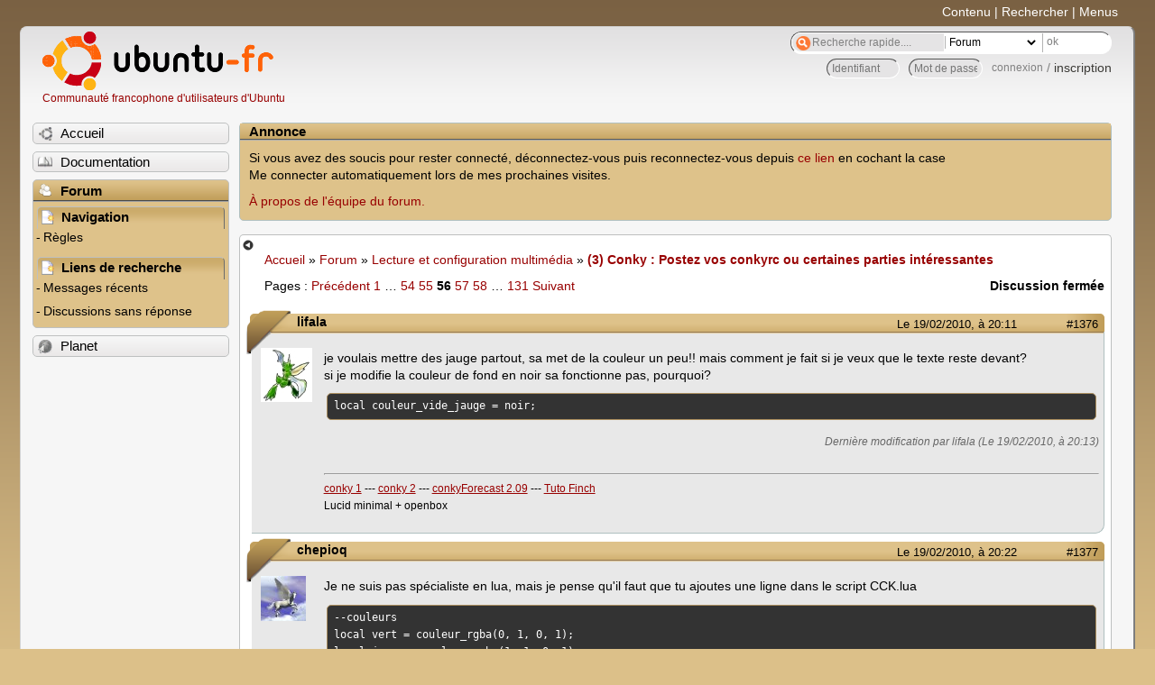

--- FILE ---
content_type: text/html; charset=utf-8
request_url: https://forum.ubuntu-fr.org/viewtopic.php?pid=3289805
body_size: 59377
content:

<!DOCTYPE html PUBLIC "-//W3C//DTD XHTML 1.0 Strict//EN" "http://www.w3.org/TR/xhtml1/DTD/xhtml1-strict.dtd">
<html xmlns="http://www.w3.org/1999/xhtml" xml:lang="fr" lang="fr" dir="ltr">
<head>
<meta http-equiv="Content-Type" content="text/html; charset=utf-8" />
<!---->
<title>(3) Conky : Postez vos conkyrc ou certaines parties intéressantes (Page 56) / Lecture et configuration multimédia / Forum Ubuntu-fr.org</title>
      
    <link rel="shortcut icon" href="//www-static.ubuntu-fr.org/theme2010/images/commun/ubuntu/icone.png"/>
          <link rel="stylesheet" media="screen" type="text/css" title="Design Ubuntu" href="//www-static.ubuntu-fr.org/theme2010/css/forum.css" />
    <link rel="stylesheet" media="screen" type="text/css" title="Design Ubuntu" href="//www-static.ubuntu-fr.org/theme2010/css/forum-ubuntu.css" />





<link rel="stylesheet" type="text/css" href="style/Ubuntu.css" />
    <script type="text/javascript" src="//www-static.ubuntu-fr.org/theme2010/js/common.js"></script> 
    <script type="text/javascript">
    var menu_hidden=0;
    </script>
    <script type="text/javascript" src="//www-static.ubuntu-fr.org/theme2010/js/menu.js"></script>
  
<!--[if lte IE 6]><script type="text/javascript" src="style/imports/minmax.js"></script><![endif]-->
<link rel="canonical" href="viewtopic.php?id=326972&amp;p=56" title="Page 56" />
<link rel="prev" href="viewtopic.php?id=326972&amp;p=55" title="Page 55" />
<link rel="next" href="viewtopic.php?id=326972&amp;p=57" title="Page 57" />
</head>

<body>
  <div id="accessibar">
    <a href="#main" tabindex="1">Contenu</a> | <a href="#qsearch__in" tabindex="2">Rechercher</a> | <a href="#navigation" tabindex="3">Menus</a>
  </div>
  <div id="punviewtopic">
    <div id="page">

      <div id="header">
        <div id="logo">
          <h1>Ubuntu-fr</h1>
          <a href="http://www.ubuntu-fr.org" title="Accueil">Communauté francophone d'utilisateurs d'Ubuntu</a>
        </div>

        <form action="search_ubuntufr.php" id="search">
          <fieldset>
            <input type="text" value="Recherche rapide...." id="qsearch__in" accesskey="f" name="q" title="[F]" size="34" />
            <select name="tsearch">
              <option value="wiki">Documentation</option>
              <option  value="forum" selected="selected">Forum</option>
              <option  value="planet" >Planet</option>
            </select>
            <input type="submit" value="ok" class="button" title="Chercher" />
          </fieldset>
        </form>

        <div id="brdwelcome" class="inbox">
			<form action="login.php?action=in" accept-charset="utf-8" id="login_top" method="post"><fieldset>
  <input type="hidden" name="form_sent" value="1" />
<input type="hidden" name="redirect_url" value="//forum.ubuntu-fr.org/viewtopic.php?pid=3289805" />
<input type="text" placeholder="Identifiant" required="required" title="Entrez votre identifiant" name="req_username" size="9" /><input type="password" placeholder="Mot de passe" required="required" title="Entrez votre mot de passe" name="req_password" size="9" /><input type="submit" value="connexion" id="connect" /> / <a href="register.php">inscription</a></fieldset></form>
			<div class="clearer"></div>
		</div>
 
        <div class="clearer"></div>
      </div>

      <div id="navigation">
        <ul>
          <li class="menu"><a id="menu-accueil" class="title" href="http://www.ubuntu-fr.org"><span>Accueil</span></a></li>
          <li class="menu"><a id="menu-doc" class="title" href="http://doc.ubuntu-fr.org" title="Documentation Ubuntu francophone"><span>Documentation</span></a></li>
          <li class="menu" id="active" >
            <a id="menu-forum" class="title" href="index.php" title="Index du forum"><span>Forum</span></a>
            <ul>
              <li class="cat">
                <h2>Navigation</h2>
                <div class="inbox">
			<ul>
				<li id="navrules"><a href="misc.php?action=rules" title="Charte du Forum Ubuntu-fr">Règles</a></li>
				<li id="navregister"><a href="register.php">Inscription</a></li>
				<li id="navlogin"><a href="login.php">Identification</a></li>
			</ul>
		</div>
              </li>
              
		<li class="cat"><h2>Liens de recherche</h2>
		<div id="brdmenu" class="inbox">
			<ul>
				<li><a href="search.php?action=show_24h" title="300 dernières discussions actives">Messages récents</a></li>
				<li><a href="search.php?action=show_unanswered" title="300 dernières discussions sans réponse">Discussions sans réponse</a></li>
			</ul>
		</div></li>
	
            </ul>
          </li>
          <li class="menu"><a id="menu-planet" class="title" href="http://planet.ubuntu-fr.org"><span>Planet</span></a></li>
        </ul>
        <div class="clearer"></div>
      </div>
    
      <div id="wrapper">
        <div id="announce" class="block">
	<div class="hd"><h2><span>Annonce</span></h2></div>
	<div class="box">
		<div id="announce-block" class="inbox">
			<div class="usercontent"><!--p><b>La documentation est malheureusement en panne au 1er janvier 2026.</b><br><b style="color:red;">Elle reste cependant accessible sur le miroir <a href="https://doc.xunga.org/">doc.xunga.org</a></b> (en lecture seule).</p-->
<p>Si vous avez des soucis pour rester connecté, déconnectez-vous puis reconnectez-vous depuis <a href='https://forum.ubuntu-fr.org/login.php'>ce lien</a> en cochant la case <br/>Me connecter automatiquement lors de mes prochaines visites.</p><p><a href='https://doc.ubuntu-fr.org/groupes/ubuntu-fr-forum'>À propos de l'équipe du forum.</a></p></div>
		</div>
	</div>
</div>
        <div id="main">
          <div id="hidemenu" title="Masquer le menu"></div><!--
	<div id="hidemenu"><a accesskey="z" title="Masquer le menu - AccessKey Z" href="javascript:switchMenuVisible()"><span>&nbsp;</span></a></div>-->
          <div class="linkst">
	<div class="inbox crumbsplus">
		<ul class="crumbs">
				<li><a href="http://www.ubuntu-fr.org" name="Accueil">Accueil</a></li>
				<li><span>»&#160;</span><a href="index.php">Forum</a></li>
				<li><span>»&#160;</span><a href="viewforum.php?id=17">Lecture et configuration multimédia</a></li>
				<li><span>»&#160;</span><strong><a href="viewtopic.php?id=326972">(3) Conky : Postez vos conkyrc ou certaines parties intéressantes</a></strong></li>
		</ul>
		<div class="pagepost">
			<p class="pagelink conl"><span class="pages-label">Pages&#160;: </span><a rel="prev" class="item1" href="viewtopic.php?id=326972&amp;p=55">Précédent</a> <a href="viewtopic.php?id=326972">1</a> <span class="spacer">…</span> <a href="viewtopic.php?id=326972&amp;p=54">54</a> <a href="viewtopic.php?id=326972&amp;p=55">55</a> <strong>56</strong> <a href="viewtopic.php?id=326972&amp;p=57">57</a> <a href="viewtopic.php?id=326972&amp;p=58">58</a> <span class="spacer">…</span> <a href="viewtopic.php?id=326972&amp;p=131">131</a> <a rel="next" href="viewtopic.php?id=326972&amp;p=57">Suivant</a></p>
			<p class="postlink conr">Discussion fermée</p>
		</div>
		<div class="clearer"></div>
	</div>
</div>

<div id="p3289262" class="blockpost rowodd blockpost1">
	<h2><span><span class="conr">#1376</span> <a href="viewtopic.php?pid=3289262#p3289262">Le 19/02/2010, à 20:11</a></span></h2>
	<div class="box">
		<div class="inbox">
			<div class="postbody">
				<div class="postleft">
					<dl>
						<dt><strong>lifala</strong></dt>
												<dd class="postavatar"><img src="http://forum.ubuntu-fr.org/img/avatars/51087.jpg?m=1317458741" width="57" height="60" alt="" /></dd>
					</dl>
				</div>
				<div class="postright">
					<h3>Re&#160;: (3) Conky : Postez vos conkyrc ou certaines parties intéressantes</h3>
					<div class="postmsg">
						<p>je voulais mettre des jauge partout, sa met de la couleur un peu!! mais comment je fait si je veux que le texte reste devant?<br />si je modifie la couleur de fond en noir sa fonctionne pas, pourquoi?</p><div class="codebox"><pre><code>local couleur_vide_jauge = noir;</code></pre></div>
						<p class="postedit"><em>Dernière modification par lifala (Le 19/02/2010, à 20:13)</em></p>
					</div>
					<div class="postsignature postmsg"><hr /><p><a href="http://forum.ubuntu-fr.org/viewtopic.php?pid=3289955#p3289955" rel="nofollow">conky 1</a> --- <a href="http://forum.ubuntu-fr.org/viewtopic.php?pid=3684935#p3684935" rel="nofollow">conky 2</a> --- <a href="http://forum.ubuntu-fr.org/viewtopic.php?pid=3294301#p3294301" rel="nofollow">conkyForecast 2.09</a> --- <a href="http://forum.ubuntu-fr.org/viewtopic.php?pid=3708375#p3708375" rel="nofollow">Tuto Finch</a><br />Lucid minimal + openbox</p></div>
				</div>
			</div>
		</div>
		<div class="inbox">
			<div class="postfoot clearb">
				<div class="postfootleft"><p><span>Hors ligne</span></p></div>
			</div>
		</div>
	</div>
</div>

<div id="p3289281" class="blockpost roweven">
	<h2><span><span class="conr">#1377</span> <a href="viewtopic.php?pid=3289281#p3289281">Le 19/02/2010, à 20:22</a></span></h2>
	<div class="box">
		<div class="inbox">
			<div class="postbody">
				<div class="postleft">
					<dl>
						<dt><strong>chepioq</strong></dt>
												<dd class="postavatar"><img src="http://forum.ubuntu-fr.org/img/avatars/90905.jpg?m=1310129733" width="50" height="50" alt="" /></dd>
					</dl>
				</div>
				<div class="postright">
					<h3>Re&#160;: (3) Conky : Postez vos conkyrc ou certaines parties intéressantes</h3>
					<div class="postmsg">
						<p>Je ne suis pas spécialiste en lua, mais je pense qu&#039;il faut que tu ajoutes une ligne dans le script CCK.lua</p><div class="codebox"><pre><code>--couleurs
local vert = couleur_rgba(0, 1, 0, 1);
local jaune = couleur_rgba(1, 1, 0, 1);
local rouge = couleur_rgba(1, 0, 0, 1);
local gris = couleur_rgba(0.5, 0.5, 0.5, 1);
local bleu = couleur_rgba(0, 0, 1, 1)
local rose = couleur_rgba(1, 0, 1, 1)
local blanc = couleur_rgba(1, 1, 1, 1)</code></pre></div><p>deviendrai</p><div class="codebox"><pre><code>--couleurs
local vert = couleur_rgba(0, 1, 0, 1);
local jaune = couleur_rgba(1, 1, 0, 1);
local rouge = couleur_rgba(1, 0, 0, 1);
local gris = couleur_rgba(0.5, 0.5, 0.5, 1);
local bleu = couleur_rgba(0, 0, 1, 1)
local rose = couleur_rgba(1, 0, 1, 1)
local blanc = couleur_rgba(1, 1, 1, 1)
local noir = couleur_rgba(0, 0, 0, 0)</code></pre></div>
					</div>
					<div class="postsignature postmsg"><hr /><p>Tout est dans tout et réciproquement....</p></div>
				</div>
			</div>
		</div>
		<div class="inbox">
			<div class="postfoot clearb">
				<div class="postfootleft"><p><span>Hors ligne</span></p></div>
			</div>
		</div>
	</div>
</div>

<div id="p3289287" class="blockpost rowodd">
	<h2><span><span class="conr">#1378</span> <a href="viewtopic.php?pid=3289287#p3289287">Le 19/02/2010, à 20:24</a></span></h2>
	<div class="box">
		<div class="inbox">
			<div class="postbody">
				<div class="postleft">
					<dl>
						<dt><strong>lifala</strong></dt>
												<dd class="postavatar"><img src="http://forum.ubuntu-fr.org/img/avatars/51087.jpg?m=1317458741" width="57" height="60" alt="" /></dd>
					</dl>
				</div>
				<div class="postright">
					<h3>Re&#160;: (3) Conky : Postez vos conkyrc ou certaines parties intéressantes</h3>
					<div class="postmsg">
						<p>bordel de m....</p><p>j&#039;ai pas été assez attentif j&#039;aurai du le voir... je ne connais pas du tout lua...je découvre!!!<br />j&#039;aimerai utiliser des disques pour mes ventilateurs c&#039;est possible?</p><div class="codebox"><pre><code>CCKdisque(cr, 220, 112, tonumber(conky_parse(&#039;${hwmon 0 fan 1}&#039;)))</code></pre></div><p>de cette manière je pense pas que sa soit suffisant, si? j&#039;ai priceder de la meme manière pour les % (bare)et la température (jauge)</p>
						<p class="postedit"><em>Dernière modification par lifala (Le 19/02/2010, à 20:49)</em></p>
					</div>
					<div class="postsignature postmsg"><hr /><p><a href="http://forum.ubuntu-fr.org/viewtopic.php?pid=3289955#p3289955" rel="nofollow">conky 1</a> --- <a href="http://forum.ubuntu-fr.org/viewtopic.php?pid=3684935#p3684935" rel="nofollow">conky 2</a> --- <a href="http://forum.ubuntu-fr.org/viewtopic.php?pid=3294301#p3294301" rel="nofollow">conkyForecast 2.09</a> --- <a href="http://forum.ubuntu-fr.org/viewtopic.php?pid=3708375#p3708375" rel="nofollow">Tuto Finch</a><br />Lucid minimal + openbox</p></div>
				</div>
			</div>
		</div>
		<div class="inbox">
			<div class="postfoot clearb">
				<div class="postfootleft"><p><span>Hors ligne</span></p></div>
			</div>
		</div>
	</div>
</div>

<div id="p3289374" class="blockpost roweven">
	<h2><span><span class="conr">#1379</span> <a href="viewtopic.php?pid=3289374#p3289374">Le 19/02/2010, à 21:16</a></span></h2>
	<div class="box">
		<div class="inbox">
			<div class="postbody">
				<div class="postleft">
					<dl>
						<dt><strong>Vermouth</strong></dt>
												<dd class="postavatar"><img src="http://forum.ubuntu-fr.org/img/avatars/47910.png?m=1310129729" width="60" height="60" alt="" /></dd>
					</dl>
				</div>
				<div class="postright">
					<h3>Re&#160;: (3) Conky : Postez vos conkyrc ou certaines parties intéressantes</h3>
					<div class="postmsg">
						<div class="quotebox"><blockquote><div><p>mais comment je fait si je veux que le texte reste devant?</p></div></blockquote></div><p>On peut appeler une fonction pour dessiner a deux moment, avant que conky affiche le conkyrc (dessiner derriere) et après (dessiner devant).<br />On utilise &quot;lua_draw_hook_pre&quot; pour dessiner avant et &quot;lua_draw_hook_post&quot; pour dessiner après. Les deux fonctionne de la même manière.</p><div class="quotebox"><blockquote><div><p>de cette manière je pense pas que sa soit suffisant, si? j&#039;ai priceder de la meme manière pour les % (bare)et la température (jauge)</p></div></blockquote></div><p>Tant que le paramètre est un nombre (d&#039;où le tonumber) entre 0 et 100 yaura aucun soucis !</p>
					</div>
					<div class="postsignature postmsg"><hr /><p><strong><a href="http://www.android.com/" rel="nofollow">Android !</a><br />\_/°&lt;</strong><br />&#160; &#160;<em>coin coin...</em></p></div>
				</div>
			</div>
		</div>
		<div class="inbox">
			<div class="postfoot clearb">
				<div class="postfootleft"><p><span>Hors ligne</span></p></div>
			</div>
		</div>
	</div>
</div>

<div id="p3289422" class="blockpost rowodd">
	<h2><span><span class="conr">#1380</span> <a href="viewtopic.php?pid=3289422#p3289422">Le 19/02/2010, à 21:38</a></span></h2>
	<div class="box">
		<div class="inbox">
			<div class="postbody">
				<div class="postleft">
					<dl>
						<dt><strong>lifala</strong></dt>
												<dd class="postavatar"><img src="http://forum.ubuntu-fr.org/img/avatars/51087.jpg?m=1317458741" width="57" height="60" alt="" /></dd>
					</dl>
				</div>
				<div class="postright">
					<h3>Re&#160;: (3) Conky : Postez vos conkyrc ou certaines parties intéressantes</h3>
					<div class="postmsg">
						<p>ok merci!! des explication sa fait du bien! mais la encore j&#039;ai un problème, les ventilateurs le nombre fait plus de 100!!<br />y&#039;a-t-il des option de transparence?</p><p>à coté de sa je tante de colorer mon conkyrc, mais je peux pas car quand je fait</p><div class="codebox"><pre><code>gedit ~/.local/share/gtksourceview-2.0/language-specs/conkyrc.lang</code></pre></div><p>mais je n&#039;ai pas dossiers gtksourceview-2.0, je le créer ou c pas normal qu&#039;il existe pas?</p>
						<p class="postedit"><em>Dernière modification par lifala (Le 19/02/2010, à 21:54)</em></p>
					</div>
					<div class="postsignature postmsg"><hr /><p><a href="http://forum.ubuntu-fr.org/viewtopic.php?pid=3289955#p3289955" rel="nofollow">conky 1</a> --- <a href="http://forum.ubuntu-fr.org/viewtopic.php?pid=3684935#p3684935" rel="nofollow">conky 2</a> --- <a href="http://forum.ubuntu-fr.org/viewtopic.php?pid=3294301#p3294301" rel="nofollow">conkyForecast 2.09</a> --- <a href="http://forum.ubuntu-fr.org/viewtopic.php?pid=3708375#p3708375" rel="nofollow">Tuto Finch</a><br />Lucid minimal + openbox</p></div>
				</div>
			</div>
		</div>
		<div class="inbox">
			<div class="postfoot clearb">
				<div class="postfootleft"><p><span>Hors ligne</span></p></div>
			</div>
		</div>
	</div>
</div>

<div id="p3289547" class="blockpost roweven">
	<h2><span><span class="conr">#1381</span> <a href="viewtopic.php?pid=3289547#p3289547">Le 19/02/2010, à 22:17</a></span></h2>
	<div class="box">
		<div class="inbox">
			<div class="postbody">
				<div class="postleft">
					<dl>
						<dt><strong>Vermouth</strong></dt>
												<dd class="postavatar"><img src="http://forum.ubuntu-fr.org/img/avatars/47910.png?m=1310129729" width="60" height="60" alt="" /></dd>
					</dl>
				</div>
				<div class="postright">
					<h3>Re&#160;: (3) Conky : Postez vos conkyrc ou certaines parties intéressantes</h3>
					<div class="postmsg">
						<div class="quotebox"><blockquote><div><p>y&#039;a-t-il des option de transparence?</p></div></blockquote></div><p>Tu parle de rendre transparent un disque ?<br />Les couleur on un canal alpha(niveau de transparence).</p><div class="quotebox"><blockquote><div><p>à coté de sa je tante de colorer mon conkyrc, mais je peux pas car quand je fait<br />Code:</p><p>gedit ~/.local/share/gtksourceview-2.0/language-specs/conkyrc.lang</p><p>mais je n&#039;ai pas dossiers gtksourceview-2.0, je le créer ou c pas normal qu&#039;il existe pas?</p></div></blockquote></div><p>Là je sais pas ce que tu tente <img src="http://forum.ubuntu-fr.org/img/smilies/lol.png" width="15" height="15" alt="lol" /> !</p><p>Quand j&#039;aurai un peut de temp, je ferai un truc plus évoluer genre création de tableau de paramètre. Ou on peut tout passer en paramètre à la fonction mais j&#039;optimise a mort XD !</p>
					</div>
					<div class="postsignature postmsg"><hr /><p><strong><a href="http://www.android.com/" rel="nofollow">Android !</a><br />\_/°&lt;</strong><br />&#160; &#160;<em>coin coin...</em></p></div>
				</div>
			</div>
		</div>
		<div class="inbox">
			<div class="postfoot clearb">
				<div class="postfootleft"><p><span>Hors ligne</span></p></div>
			</div>
		</div>
	</div>
</div>

<div id="p3289558" class="blockpost rowodd">
	<h2><span><span class="conr">#1382</span> <a href="viewtopic.php?pid=3289558#p3289558">Le 19/02/2010, à 22:21</a></span></h2>
	<div class="box">
		<div class="inbox">
			<div class="postbody">
				<div class="postleft">
					<dl>
						<dt><strong>lifala</strong></dt>
												<dd class="postavatar"><img src="http://forum.ubuntu-fr.org/img/avatars/51087.jpg?m=1317458741" width="57" height="60" alt="" /></dd>
					</dl>
				</div>
				<div class="postright">
					<h3>Re&#160;: (3) Conky : Postez vos conkyrc ou certaines parties intéressantes</h3>
					<div class="postmsg">
						<p>salut j&#039;ai été <a href="http://forum.ubuntu-fr.org/viewtopic.php?pid=3201811#p3201811" rel="nofollow">ici</a></p><p>donc j&#039;ai taper cette commande:</p><div class="codebox"><pre><code>gedit ~/.local/share/gtksourceview-2.0/language-specs/conkyrc.lang</code></pre></div><p>pour coller le scipt, mais je peut pas car le dossier gtksourceview-2.0 n&#039;existe pas, je me demandait si c&#039;était normal ou si il fallait que je le créer tout simplement!</p><p>pour les jauge coloré c&#039;est super moi j&#039;aime bien, j&#039;ai pas les compétences pour t&#039;aider mais je teste et c&#039;est pas mal!</p><div class="codebox"><pre><code>Tu parle de rendre transparent un disque ?
Les couleur on un canal alpha(niveau de transparence)</code></pre></div><p>en faite j&#039;aimerai un disque et au centre la vitesse du ventilo<br />je voudrai créer des bar pour le % ex CPU que j&#039;aurai dimensionner comme les graph et avec une supperposition et un effet de transparence... j&#039;aurai voulu voir le rendu... mais j&#039;ai pas le niveau pour savoir des chose comme sa...</p>
						<p class="postedit"><em>Dernière modification par lifala (Le 19/02/2010, à 22:23)</em></p>
					</div>
					<div class="postsignature postmsg"><hr /><p><a href="http://forum.ubuntu-fr.org/viewtopic.php?pid=3289955#p3289955" rel="nofollow">conky 1</a> --- <a href="http://forum.ubuntu-fr.org/viewtopic.php?pid=3684935#p3684935" rel="nofollow">conky 2</a> --- <a href="http://forum.ubuntu-fr.org/viewtopic.php?pid=3294301#p3294301" rel="nofollow">conkyForecast 2.09</a> --- <a href="http://forum.ubuntu-fr.org/viewtopic.php?pid=3708375#p3708375" rel="nofollow">Tuto Finch</a><br />Lucid minimal + openbox</p></div>
				</div>
			</div>
		</div>
		<div class="inbox">
			<div class="postfoot clearb">
				<div class="postfootleft"><p><span>Hors ligne</span></p></div>
			</div>
		</div>
	</div>
</div>

<div id="p3289577" class="blockpost roweven">
	<h2><span><span class="conr">#1383</span> <a href="viewtopic.php?pid=3289577#p3289577">Le 19/02/2010, à 22:32</a></span></h2>
	<div class="box">
		<div class="inbox">
			<div class="postbody">
				<div class="postleft">
					<dl>
						<dt><strong>Fenouille84</strong></dt>
												<dd class="postavatar"><img src="http://forum.ubuntu-fr.org/img/avatars/125461.jpg?m=1310129721" width="60" height="60" alt="" /></dd>
					</dl>
				</div>
				<div class="postright">
					<h3>Re&#160;: (3) Conky : Postez vos conkyrc ou certaines parties intéressantes</h3>
					<div class="postmsg">
						<div class="quotebox"><cite>lifala a écrit&#160;:</cite><blockquote><div><p>@Frenouille84: j&#039;ai réussit avec mon start_conky.sh, merci à toi!</p></div></blockquote></div><p>De rien <img src="http://forum.ubuntu-fr.org/img/smilies/wink.png" width="15" height="15" alt="wink" /></p>
					</div>
					<div class="postsignature postmsg"><hr /><p>Ma page Deviant Art : <a href="http://fenouille84.deviantart.com/" rel="nofollow">conky inside</a> ;-)<br />.<br /><strong>-- DropBox (online backup) : 2Go + 250 Mo pour vous et moi par <a href="https://www.dropbox.com/referrals/NTEwMTE0MjUxOQ" rel="nofollow">parrainage</a> --</strong></p></div>
				</div>
			</div>
		</div>
		<div class="inbox">
			<div class="postfoot clearb">
				<div class="postfootleft"><p><span>Hors ligne</span></p></div>
			</div>
		</div>
	</div>
</div>

<div id="p3289594" class="blockpost rowodd">
	<h2><span><span class="conr">#1384</span> <a href="viewtopic.php?pid=3289594#p3289594">Le 19/02/2010, à 22:37</a></span></h2>
	<div class="box">
		<div class="inbox">
			<div class="postbody">
				<div class="postleft">
					<dl>
						<dt><strong>Vermouth</strong></dt>
												<dd class="postavatar"><img src="http://forum.ubuntu-fr.org/img/avatars/47910.png?m=1310129729" width="60" height="60" alt="" /></dd>
					</dl>
				</div>
				<div class="postright">
					<h3>Re&#160;: (3) Conky : Postez vos conkyrc ou certaines parties intéressantes</h3>
					<div class="postmsg">
						<p>Pour gedit, le truc que tu veut faire c&#039;est juste pour la coloration syntaxique quand tu édite ton conkyrc ! donc faut ouvrir ton conkyrc !<br />Mais je tâte pas gedit donc je sais pas ajouter une grammaire (de quoi reconnaître et coloré un langage lors de l&#039;édition texte).</p><div class="quotebox"><blockquote><div><p>en faite j&#039;aimerai un disque et au centre la vitesse du ventilo<br />je voudrai créer des bar pour le % ex CPU que j&#039;aurai dimensionner comme les graph et avec une supperposition et un effet de transparence... j&#039;aurai voulu voir le rendu... mais j&#039;ai pas le niveau pour savoir des chose comme sa...</p></div></blockquote></div><p>Bon j&#039;ai pas tout compris <img src="http://forum.ubuntu-fr.org/img/smilies/lol.png" width="15" height="15" alt="lol" /> mais tu peut placé la vitesse du ventilo avec offset et voffset dan le conkyrc et ensuite tu positionne comme tu veu le disque (ou l&#039;inverse sachant que l&#039;on peut calculer les dimensions du disque...).</p>
					</div>
					<div class="postsignature postmsg"><hr /><p><strong><a href="http://www.android.com/" rel="nofollow">Android !</a><br />\_/°&lt;</strong><br />&#160; &#160;<em>coin coin...</em></p></div>
				</div>
			</div>
		</div>
		<div class="inbox">
			<div class="postfoot clearb">
				<div class="postfootleft"><p><span>Hors ligne</span></p></div>
			</div>
		</div>
	</div>
</div>

<div id="p3289604" class="blockpost roweven">
	<h2><span><span class="conr">#1385</span> <a href="viewtopic.php?pid=3289604#p3289604">Le 19/02/2010, à 22:45</a></span></h2>
	<div class="box">
		<div class="inbox">
			<div class="postbody">
				<div class="postleft">
					<dl>
						<dt><strong>Fenouille84</strong></dt>
												<dd class="postavatar"><img src="http://forum.ubuntu-fr.org/img/avatars/125461.jpg?m=1310129721" width="60" height="60" alt="" /></dd>
					</dl>
				</div>
				<div class="postright">
					<h3>Re&#160;: (3) Conky : Postez vos conkyrc ou certaines parties intéressantes</h3>
					<div class="postmsg">
						<p>Pour colorer ton conkyrc dans gedit, il faut modifier gedit lui-même je crois.</p><p>J&#039;avais vu quelque chose là dessus, une fois, il y a bien longtemps, quelque part... <img src="http://forum.ubuntu-fr.org/img/smilies/tongue.png" width="15" height="15" alt="tongue" /><br />Bref, une petite recherche dans la doc ou sur internet devrait t&#039;avancer un peu plus déjà !</p>
					</div>
					<div class="postsignature postmsg"><hr /><p>Ma page Deviant Art : <a href="http://fenouille84.deviantart.com/" rel="nofollow">conky inside</a> ;-)<br />.<br /><strong>-- DropBox (online backup) : 2Go + 250 Mo pour vous et moi par <a href="https://www.dropbox.com/referrals/NTEwMTE0MjUxOQ" rel="nofollow">parrainage</a> --</strong></p></div>
				</div>
			</div>
		</div>
		<div class="inbox">
			<div class="postfoot clearb">
				<div class="postfootleft"><p><span>Hors ligne</span></p></div>
			</div>
		</div>
	</div>
</div>

<div id="p3289625" class="blockpost rowodd">
	<h2><span><span class="conr">#1386</span> <a href="viewtopic.php?pid=3289625#p3289625">Le 19/02/2010, à 22:53</a></span></h2>
	<div class="box">
		<div class="inbox">
			<div class="postbody">
				<div class="postleft">
					<dl>
						<dt><strong>lifala</strong></dt>
												<dd class="postavatar"><img src="http://forum.ubuntu-fr.org/img/avatars/51087.jpg?m=1317458741" width="57" height="60" alt="" /></dd>
					</dl>
				</div>
				<div class="postright">
					<h3>Re&#160;: (3) Conky : Postez vos conkyrc ou certaines parties intéressantes</h3>
					<div class="postmsg">
						<p>en faite j&#039;aimerai un disque et au centre la vitesse du ventilo = ok (je savais, un peu inutile)</p><div class="codebox"><pre><code>je voudrai créer des bar pour le % ex CPU que j&#039;aurai dimensionner comme les graph et avec une supperposition et un effet de</code></pre></div><p>c&#039;est en rapport avec la transparence, graph cpu - par dessus une bare (de CCK) en transparence permettant de voir le graph au travers. on ce comprend?</p><p>pour la coloration de conkyrc j&#039;ai vu ça ici:<br />http://forum.ubuntu-fr.org/viewtopic.php?pid=3201811#p3201811</p><p>sa date du 10/01/2010!</p>
						<p class="postedit"><em>Dernière modification par lifala (Le 19/02/2010, à 22:58)</em></p>
					</div>
					<div class="postsignature postmsg"><hr /><p><a href="http://forum.ubuntu-fr.org/viewtopic.php?pid=3289955#p3289955" rel="nofollow">conky 1</a> --- <a href="http://forum.ubuntu-fr.org/viewtopic.php?pid=3684935#p3684935" rel="nofollow">conky 2</a> --- <a href="http://forum.ubuntu-fr.org/viewtopic.php?pid=3294301#p3294301" rel="nofollow">conkyForecast 2.09</a> --- <a href="http://forum.ubuntu-fr.org/viewtopic.php?pid=3708375#p3708375" rel="nofollow">Tuto Finch</a><br />Lucid minimal + openbox</p></div>
				</div>
			</div>
		</div>
		<div class="inbox">
			<div class="postfoot clearb">
				<div class="postfootleft"><p><span>Hors ligne</span></p></div>
			</div>
		</div>
	</div>
</div>

<div id="p3289657" class="blockpost roweven">
	<h2><span><span class="conr">#1387</span> <a href="viewtopic.php?pid=3289657#p3289657">Le 19/02/2010, à 23:13</a></span></h2>
	<div class="box">
		<div class="inbox">
			<div class="postbody">
				<div class="postleft">
					<dl>
						<dt><strong>Vermouth</strong></dt>
												<dd class="postavatar"><img src="http://forum.ubuntu-fr.org/img/avatars/47910.png?m=1310129729" width="60" height="60" alt="" /></dd>
					</dl>
				</div>
				<div class="postright">
					<h3>Re&#160;: (3) Conky : Postez vos conkyrc ou certaines parties intéressantes</h3>
					<div class="postmsg">
						<div class="quotebox"><blockquote><div><p>c&#039;est en rapport avec la transparence, graph cpu - par dessus une bare (de CCK) en transparence permettant de voir le graph au travers. on ce comprend?</p></div></blockquote></div><p>ok je voi.<br />Mais on peut pas rendre transparent un graph de conky.<br />Mais un CCK oui (rappel: les couleur sont rgb<strong>a</strong> !), a dessiné après<br />Donc c&#039;est kifkif... Mais tu peut toujours dessiner un rectangle partiellement transparent par dessus le graph avant de deissiner un CCK!</p><p>Au faite, CCK = Conky Cairo Kit (c&#039;est tous ce qui m&#039;est venu <img src="http://forum.ubuntu-fr.org/img/smilies/lol.png" width="15" height="15" alt="lol" />)!</p>
					</div>
					<div class="postsignature postmsg"><hr /><p><strong><a href="http://www.android.com/" rel="nofollow">Android !</a><br />\_/°&lt;</strong><br />&#160; &#160;<em>coin coin...</em></p></div>
				</div>
			</div>
		</div>
		<div class="inbox">
			<div class="postfoot clearb">
				<div class="postfootleft"><p><span>Hors ligne</span></p></div>
			</div>
		</div>
	</div>
</div>

<div id="p3289662" class="blockpost rowodd">
	<h2><span><span class="conr">#1388</span> <a href="viewtopic.php?pid=3289662#p3289662">Le 19/02/2010, à 23:15</a></span></h2>
	<div class="box">
		<div class="inbox">
			<div class="postbody">
				<div class="postleft">
					<dl>
						<dt><strong>lifala</strong></dt>
												<dd class="postavatar"><img src="http://forum.ubuntu-fr.org/img/avatars/51087.jpg?m=1317458741" width="57" height="60" alt="" /></dd>
					</dl>
				</div>
				<div class="postright">
					<h3>Re&#160;: (3) Conky : Postez vos conkyrc ou certaines parties intéressantes</h3>
					<div class="postmsg">
						<p>merci pour l&#039;info!</p><p>je peux afficher une partie avant et une partie après?</p>
						<p class="postedit"><em>Dernière modification par lifala (Le 19/02/2010, à 23:16)</em></p>
					</div>
					<div class="postsignature postmsg"><hr /><p><a href="http://forum.ubuntu-fr.org/viewtopic.php?pid=3289955#p3289955" rel="nofollow">conky 1</a> --- <a href="http://forum.ubuntu-fr.org/viewtopic.php?pid=3684935#p3684935" rel="nofollow">conky 2</a> --- <a href="http://forum.ubuntu-fr.org/viewtopic.php?pid=3294301#p3294301" rel="nofollow">conkyForecast 2.09</a> --- <a href="http://forum.ubuntu-fr.org/viewtopic.php?pid=3708375#p3708375" rel="nofollow">Tuto Finch</a><br />Lucid minimal + openbox</p></div>
				</div>
			</div>
		</div>
		<div class="inbox">
			<div class="postfoot clearb">
				<div class="postfootleft"><p><span>Hors ligne</span></p></div>
			</div>
		</div>
	</div>
</div>

<div id="p3289676" class="blockpost roweven">
	<h2><span><span class="conr">#1389</span> <a href="viewtopic.php?pid=3289676#p3289676">Le 19/02/2010, à 23:21</a></span></h2>
	<div class="box">
		<div class="inbox">
			<div class="postbody">
				<div class="postleft">
					<dl>
						<dt><strong>RegisBurin</strong></dt>
												<dd class="postavatar"><img src="http://forum.ubuntu-fr.org/img/avatars/89770.png?m=1310129733" width="43" height="60" alt="" /></dd>
					</dl>
				</div>
				<div class="postright">
					<h3>Re&#160;: (3) Conky : Postez vos conkyrc ou certaines parties intéressantes</h3>
					<div class="postmsg">
						<div class="quotebox"><cite>Fenouille84 a écrit&#160;:</cite><blockquote><div><p>Pour colorer ton conkyrc dans gedit, il faut modifier gedit lui-même je crois.</p><p>J&#039;avais vu quelque chose là dessus, une fois, il y a bien longtemps, quelque part... <img src="http://forum.ubuntu-fr.org/img/smilies/tongue.png" width="15" height="15" alt="tongue" /><br />Bref, une petite recherche dans la doc ou sur internet devrait t&#039;avancer un peu plus déjà !</p></div></blockquote></div><p>Ici même, <a href="http://forum.ubuntu-fr.org/viewtopic.php?pid=3201811#p3201811" rel="nofollow">page 47, post #1156</a><br />Ou dans la doc <a href="http://doc.ubuntu-fr.org/conky#configuration" rel="nofollow">ici</a><br /><img src="http://forum.ubuntu-fr.org/img/smilies/wink.png" width="15" height="15" alt="wink" /></p><p>Encore merci et beau boulot @Levi59</p><p><em>Edit: oups, grilled by lifala...</em></p>
						<p class="postedit"><em>Dernière modification par RegisBurin (Le 19/02/2010, à 23:23)</em></p>
					</div>
					<div class="postsignature postmsg"><hr /><p><a href="http://doc.ubuntu-fr.org/utilisateurs/regisburin?&amp;#config" rel="nofollow">Config</a> (M-AUDIO Delta44/Wacom CTH661-Phone ZTE OpenC-FFOS2.1) | <a href="http://forum.ubuntu-fr.org/viewtopic.php?id=762941" rel="nofollow">BabyBox</a>[WIP]<br /><a href="http://regisestuncool.wordpress.com/" rel="nofollow">Moi sur le web</a> / <a href="http://www.alexhamon.fr" rel="nofollow">Moi, IRL mais sur le web</a> / <a href="http://pondelabarthe2786.wordpress.com/" rel="nofollow">Ma maison sur le web</a></p></div>
				</div>
			</div>
		</div>
		<div class="inbox">
			<div class="postfoot clearb">
				<div class="postfootleft"><p><span>Hors ligne</span></p></div>
			</div>
		</div>
	</div>
</div>

<div id="p3289677" class="blockpost rowodd">
	<h2><span><span class="conr">#1390</span> <a href="viewtopic.php?pid=3289677#p3289677">Le 19/02/2010, à 23:22</a></span></h2>
	<div class="box">
		<div class="inbox">
			<div class="postbody">
				<div class="postleft">
					<dl>
						<dt><strong>Vermouth</strong></dt>
												<dd class="postavatar"><img src="http://forum.ubuntu-fr.org/img/avatars/47910.png?m=1310129729" width="60" height="60" alt="" /></dd>
					</dl>
				</div>
				<div class="postright">
					<h3>Re&#160;: (3) Conky : Postez vos conkyrc ou certaines parties intéressantes</h3>
					<div class="postmsg">
						<div class="quotebox"><blockquote><div><div class="quotebox"><blockquote><div><p>mais comment je fait si je veux que le texte reste devant?</p></div></blockquote></div><p>On peut appeler une fonction pour dessiner a deux moment, avant que conky affiche le conkyrc (dessiner derriere) et après (dessiner devant).<br />On utilise &quot;lua_draw_hook_pre&quot; pour dessiner avant et &quot;lua_draw_hook_post&quot; pour dessiner après. Les deux fonctionne de la même manière.</p></div></blockquote></div><p><img src="http://forum.ubuntu-fr.org/img/smilies/wink.png" width="15" height="15" alt="wink" /></p>
						<p class="postedit"><em>Dernière modification par Vermouth (Le 19/02/2010, à 23:22)</em></p>
					</div>
					<div class="postsignature postmsg"><hr /><p><strong><a href="http://www.android.com/" rel="nofollow">Android !</a><br />\_/°&lt;</strong><br />&#160; &#160;<em>coin coin...</em></p></div>
				</div>
			</div>
		</div>
		<div class="inbox">
			<div class="postfoot clearb">
				<div class="postfootleft"><p><span>Hors ligne</span></p></div>
			</div>
		</div>
	</div>
</div>

<div id="p3289695" class="blockpost roweven">
	<h2><span><span class="conr">#1391</span> <a href="viewtopic.php?pid=3289695#p3289695">Le 19/02/2010, à 23:29</a></span></h2>
	<div class="box">
		<div class="inbox">
			<div class="postbody">
				<div class="postleft">
					<dl>
						<dt><strong>lifala</strong></dt>
												<dd class="postavatar"><img src="http://forum.ubuntu-fr.org/img/avatars/51087.jpg?m=1317458741" width="57" height="60" alt="" /></dd>
					</dl>
				</div>
				<div class="postright">
					<h3>Re&#160;: (3) Conky : Postez vos conkyrc ou certaines parties intéressantes</h3>
					<div class="postmsg">
						<p>@Vermouth, oui je me souvient mais si je te demande si on peut faire les deux en même temps c&#039;est parce que sa me serait utile, héhé :-) et comment!</p><p>sinon j&#039;ai pu en dessinant dessus mettre la transparence! je fais des réglage en ce moment!</p>
					</div>
					<div class="postsignature postmsg"><hr /><p><a href="http://forum.ubuntu-fr.org/viewtopic.php?pid=3289955#p3289955" rel="nofollow">conky 1</a> --- <a href="http://forum.ubuntu-fr.org/viewtopic.php?pid=3684935#p3684935" rel="nofollow">conky 2</a> --- <a href="http://forum.ubuntu-fr.org/viewtopic.php?pid=3294301#p3294301" rel="nofollow">conkyForecast 2.09</a> --- <a href="http://forum.ubuntu-fr.org/viewtopic.php?pid=3708375#p3708375" rel="nofollow">Tuto Finch</a><br />Lucid minimal + openbox</p></div>
				</div>
			</div>
		</div>
		<div class="inbox">
			<div class="postfoot clearb">
				<div class="postfootleft"><p><span>Hors ligne</span></p></div>
			</div>
		</div>
	</div>
</div>

<div id="p3289710" class="blockpost rowodd">
	<h2><span><span class="conr">#1392</span> <a href="viewtopic.php?pid=3289710#p3289710">Le 19/02/2010, à 23:35</a></span></h2>
	<div class="box">
		<div class="inbox">
			<div class="postbody">
				<div class="postleft">
					<dl>
						<dt><strong>Vermouth</strong></dt>
												<dd class="postavatar"><img src="http://forum.ubuntu-fr.org/img/avatars/47910.png?m=1310129729" width="60" height="60" alt="" /></dd>
					</dl>
				</div>
				<div class="postright">
					<h3>Re&#160;: (3) Conky : Postez vos conkyrc ou certaines parties intéressantes</h3>
					<div class="postmsg">
						<p>Exemple</p><div class="codebox"><pre><code>... config conkyrc ...
...
lua_load lua.lua
lua_draw_hook_pre avant
lua_draw_hook_post apres
TEXT
abcdefghijklmn</code></pre></div><p>Conky va d&#039;abord appelé (tu saisie ce concept ?) la fonction conky_avant (du fichier lua.lua), donc ça va dessiner tout les CCK que tu a mis dans cette fonction.<br />Puis conky va dessiner &quot;abcdefghijklmn&quot;.<br />Puis il appel conky_apres et dessine les CCK mis dedans.<br />Ça fait comme trois calque qui sont superposé !</p><p>Compris ?</p>
					</div>
					<div class="postsignature postmsg"><hr /><p><strong><a href="http://www.android.com/" rel="nofollow">Android !</a><br />\_/°&lt;</strong><br />&#160; &#160;<em>coin coin...</em></p></div>
				</div>
			</div>
		</div>
		<div class="inbox">
			<div class="postfoot clearb">
				<div class="postfootleft"><p><span>Hors ligne</span></p></div>
			</div>
		</div>
	</div>
</div>

<div id="p3289751" class="blockpost roweven">
	<h2><span><span class="conr">#1393</span> <a href="viewtopic.php?pid=3289751#p3289751">Le 19/02/2010, à 23:57</a></span></h2>
	<div class="box">
		<div class="inbox">
			<div class="postbody">
				<div class="postleft">
					<dl>
						<dt><strong>lifala</strong></dt>
												<dd class="postavatar"><img src="http://forum.ubuntu-fr.org/img/avatars/51087.jpg?m=1317458741" width="57" height="60" alt="" /></dd>
					</dl>
				</div>
				<div class="postright">
					<h3>Re&#160;: (3) Conky : Postez vos conkyrc ou certaines parties intéressantes</h3>
					<div class="postmsg">
						<p>oui je comprend le sens des phrases pas de soucis de ce coté là!</p><p>donc si j&#039;ai bien compris je dois créer un autre fichier CCK2.lua</p>
					</div>
					<div class="postsignature postmsg"><hr /><p><a href="http://forum.ubuntu-fr.org/viewtopic.php?pid=3289955#p3289955" rel="nofollow">conky 1</a> --- <a href="http://forum.ubuntu-fr.org/viewtopic.php?pid=3684935#p3684935" rel="nofollow">conky 2</a> --- <a href="http://forum.ubuntu-fr.org/viewtopic.php?pid=3294301#p3294301" rel="nofollow">conkyForecast 2.09</a> --- <a href="http://forum.ubuntu-fr.org/viewtopic.php?pid=3708375#p3708375" rel="nofollow">Tuto Finch</a><br />Lucid minimal + openbox</p></div>
				</div>
			</div>
		</div>
		<div class="inbox">
			<div class="postfoot clearb">
				<div class="postfootleft"><p><span>Hors ligne</span></p></div>
			</div>
		</div>
	</div>
</div>

<div id="p3289783" class="blockpost rowodd">
	<h2><span><span class="conr">#1394</span> <a href="viewtopic.php?pid=3289783#p3289783">Le 20/02/2010, à 00:09</a></span></h2>
	<div class="box">
		<div class="inbox">
			<div class="postbody">
				<div class="postleft">
					<dl>
						<dt><strong>Levi59</strong></dt>
												<dd class="postavatar"><img src="http://forum.ubuntu-fr.org/img/avatars/55148.jpg?m=1310129730" width="44" height="60" alt="" /></dd>
					</dl>
				</div>
				<div class="postright">
					<h3>Re&#160;: (3) Conky : Postez vos conkyrc ou certaines parties intéressantes</h3>
					<div class="postmsg">
						<div class="quotebox"><cite>lifala a écrit&#160;:</cite><blockquote><div><p>salut j&#039;ai été <a href="http://forum.ubuntu-fr.org/viewtopic.php?pid=3201811#p3201811" rel="nofollow">ici</a></p><p>donc j&#039;ai taper cette commande:</p><div class="codebox"><pre><code>gedit ~/.local/share/gtksourceview-2.0/language-specs/conkyrc.lang</code></pre></div><p>pour coller le scipt, mais je peut pas car le dossier gtksourceview-2.0 n&#039;existe pas, je me demandait si c&#039;était normal ou si il fallait que je le créer tout simplement!</p></div></blockquote></div><p>Drôlement bavard ce soir ^^</p><p>Pour le dossier, oui, il faut le créer si il n&#039;existe pas et ensuite enregistrer le filtre de coloration. Il te suffira alors de redémarrer gedit pour apprécier le résultat! ^^ (n&#039;hésitez pas à reporter les bugs/anomalie!)</p><p>D&#039;ailleurs il me faut faire une petite correction du filtre sur la doc!<br />Il faut changer: </p><div class="codebox"><pre><code>     &lt;context id=&quot;adresse&quot; style-ref=&quot;subshell&quot;&gt;
      &lt;match&gt;\s~?\/([^ {}$]{3,}\/?)*&lt;/match&gt;
    &lt;/context&gt;</code></pre></div><p><strong>par </strong></p><div class="codebox"><pre><code>    &lt;context id=&quot;adresse&quot; style-ref=&quot;subshell&quot;&gt;
      &lt;match&gt;\s~?\/([^ \&#039;\`{}$]{3,}\/?)*&lt;/match&gt;
    &lt;/context&gt;</code></pre></div>
						<p class="postedit"><em>Dernière modification par Levi59 (Le 20/02/2010, à 00:15)</em></p>
					</div>
					<div class="postsignature postmsg"><hr /><p><a href="http://scriptam.over-blog.com/" rel="nofollow">---Mon Conky! PC--- ---Mon Conky! EeePC--- ---Colorez votre conkyRC pour plus de lisibilité!---</a><br /><a href="http://scriptam.over-blog.com/" rel="nofollow">---Retrouvez tous mes scripts sur mon blog ---</a></p><p>Carpe Diem</p></div>
				</div>
			</div>
		</div>
		<div class="inbox">
			<div class="postfoot clearb">
				<div class="postfootleft"><p><span>Hors ligne</span></p></div>
			</div>
		</div>
	</div>
</div>

<div id="p3289791" class="blockpost roweven">
	<h2><span><span class="conr">#1395</span> <a href="viewtopic.php?pid=3289791#p3289791">Le 20/02/2010, à 00:14</a></span></h2>
	<div class="box">
		<div class="inbox">
			<div class="postbody">
				<div class="postleft">
					<dl>
						<dt><strong>Fenouille84</strong></dt>
												<dd class="postavatar"><img src="http://forum.ubuntu-fr.org/img/avatars/125461.jpg?m=1310129721" width="60" height="60" alt="" /></dd>
					</dl>
				</div>
				<div class="postright">
					<h3>Re&#160;: (3) Conky : Postez vos conkyrc ou certaines parties intéressantes</h3>
					<div class="postmsg">
						<p><strong>@ Levy</strong><br />Ton script de coloration de gedit pour les conkyrc est vraiment super wink Chapeau !!</p><p>Mais sais-tu s&#039;il existe un moyen de personnaliser les couleurs ?<br />Par exemple, tout ce qui s&#039;affiche en bleu avec ton script, je voudrais le transformer en brun... C&#039;est possible ? hmm</p>
						<p class="postedit"><em>Dernière modification par Fenouille84 (Le 20/02/2010, à 00:14)</em></p>
					</div>
					<div class="postsignature postmsg"><hr /><p>Ma page Deviant Art : <a href="http://fenouille84.deviantart.com/" rel="nofollow">conky inside</a> ;-)<br />.<br /><strong>-- DropBox (online backup) : 2Go + 250 Mo pour vous et moi par <a href="https://www.dropbox.com/referrals/NTEwMTE0MjUxOQ" rel="nofollow">parrainage</a> --</strong></p></div>
				</div>
			</div>
		</div>
		<div class="inbox">
			<div class="postfoot clearb">
				<div class="postfootleft"><p><span>Hors ligne</span></p></div>
			</div>
		</div>
	</div>
</div>

<div id="p3289795" class="blockpost rowodd">
	<h2><span><span class="conr">#1396</span> <a href="viewtopic.php?pid=3289795#p3289795">Le 20/02/2010, à 00:18</a></span></h2>
	<div class="box">
		<div class="inbox">
			<div class="postbody">
				<div class="postleft">
					<dl>
						<dt><strong>Levi59</strong></dt>
												<dd class="postavatar"><img src="http://forum.ubuntu-fr.org/img/avatars/55148.jpg?m=1310129730" width="44" height="60" alt="" /></dd>
					</dl>
				</div>
				<div class="postright">
					<h3>Re&#160;: (3) Conky : Postez vos conkyrc ou certaines parties intéressantes</h3>
					<div class="postmsg">
						<p>Ça c&#039;est une bonne question! ^^</p><p>Je sais que l&#039;on peut créer des modèles de couleurs mais je ne sais pas comment! <br />En fait une fois avoir implémenté un maximum de choses et résolu les bugs, je souhaitais personnaliser le thème mais je dois dire que je bloque sur certaines choses (comme des balises qui ne se colore pas...) et que je n&#039;ai jamais eu le temps de m&#039;y mettre.</p>
					</div>
					<div class="postsignature postmsg"><hr /><p><a href="http://scriptam.over-blog.com/" rel="nofollow">---Mon Conky! PC--- ---Mon Conky! EeePC--- ---Colorez votre conkyRC pour plus de lisibilité!---</a><br /><a href="http://scriptam.over-blog.com/" rel="nofollow">---Retrouvez tous mes scripts sur mon blog ---</a></p><p>Carpe Diem</p></div>
				</div>
			</div>
		</div>
		<div class="inbox">
			<div class="postfoot clearb">
				<div class="postfootleft"><p><span>Hors ligne</span></p></div>
			</div>
		</div>
	</div>
</div>

<div id="p3289805" class="blockpost roweven">
	<h2><span><span class="conr">#1397</span> <a href="viewtopic.php?pid=3289805#p3289805">Le 20/02/2010, à 00:23</a></span></h2>
	<div class="box">
		<div class="inbox">
			<div class="postbody">
				<div class="postleft">
					<dl>
						<dt><strong>Fenouille84</strong></dt>
												<dd class="postavatar"><img src="http://forum.ubuntu-fr.org/img/avatars/125461.jpg?m=1310129721" width="60" height="60" alt="" /></dd>
					</dl>
				</div>
				<div class="postright">
					<h3>Re&#160;: (3) Conky : Postez vos conkyrc ou certaines parties intéressantes</h3>
					<div class="postmsg">
						<p>ok ok ! <br />C&#039;est vrai que t&#039;as déjà fais un sacré boulot !! <img src="http://forum.ubuntu-fr.org/img/smilies/cool.png" width="15" height="15" alt="cool" /></p><p><em><span class="bbu">Perso :</span> je le trouve parfait comme sa.</em></p>
						<p class="postedit"><em>Dernière modification par Fenouille84 (Le 20/02/2010, à 00:24)</em></p>
					</div>
					<div class="postsignature postmsg"><hr /><p>Ma page Deviant Art : <a href="http://fenouille84.deviantart.com/" rel="nofollow">conky inside</a> ;-)<br />.<br /><strong>-- DropBox (online backup) : 2Go + 250 Mo pour vous et moi par <a href="https://www.dropbox.com/referrals/NTEwMTE0MjUxOQ" rel="nofollow">parrainage</a> --</strong></p></div>
				</div>
			</div>
		</div>
		<div class="inbox">
			<div class="postfoot clearb">
				<div class="postfootleft"><p><span>Hors ligne</span></p></div>
			</div>
		</div>
	</div>
</div>

<div id="p3289849" class="blockpost rowodd">
	<h2><span><span class="conr">#1398</span> <a href="viewtopic.php?pid=3289849#p3289849">Le 20/02/2010, à 00:43</a></span></h2>
	<div class="box">
		<div class="inbox">
			<div class="postbody">
				<div class="postleft">
					<dl>
						<dt><strong>Levi59</strong></dt>
												<dd class="postavatar"><img src="http://forum.ubuntu-fr.org/img/avatars/55148.jpg?m=1310129730" width="44" height="60" alt="" /></dd>
					</dl>
				</div>
				<div class="postright">
					<h3>Re&#160;: (3) Conky : Postez vos conkyrc ou certaines parties intéressantes</h3>
					<div class="postmsg">
						<p>edit 2:<br />Seconde correction sur :</p><div class="codebox"><pre><code>    &lt;context id=&quot;police&quot; style-ref=&quot;boolean&quot;&gt;
      &lt;match&gt;((?&amp;lt;=\$\{font )\b([\w_-]\s?)*(\:(style\=)?([Mm]edium)?([Bb]old|[Ii]talic))?\:(pixel)?size=)|((?&amp;lt;=xftfont )\b([\w_-]\s?)*(\:(style\=)?([Mm]edium)?([Bb]old|[Ii]talic))?\:(pixel)?size=)&lt;/match&gt;
    &lt;/context&gt;</code></pre></div><p>rajouter &quot; {0,}&quot; (pas oublier l&#039;espace avant) juste après &quot;(?&amp;lt;=xftfont )&quot; ce qui donne:</p><div class="codebox"><pre><code>    &lt;context id=&quot;police&quot; style-ref=&quot;boolean&quot;&gt;
      &lt;match&gt;((?&amp;lt;=\$\{font )\b([\w_-]\s?)*(\:(style\=)?([Mm]edium)?([Bb]old|[Ii]talic))?\:(pixel)?size=)|((?&amp;lt;=xftfont ) {0,}\b([\w_-]\s?)*(\:(style\=)?([Mm]edium)?([Bb]old|[Ii]talic))?\:(pixel)?size=)&lt;/match&gt;
    &lt;/context&gt;</code></pre></div>
					</div>
					<div class="postsignature postmsg"><hr /><p><a href="http://scriptam.over-blog.com/" rel="nofollow">---Mon Conky! PC--- ---Mon Conky! EeePC--- ---Colorez votre conkyRC pour plus de lisibilité!---</a><br /><a href="http://scriptam.over-blog.com/" rel="nofollow">---Retrouvez tous mes scripts sur mon blog ---</a></p><p>Carpe Diem</p></div>
				</div>
			</div>
		</div>
		<div class="inbox">
			<div class="postfoot clearb">
				<div class="postfootleft"><p><span>Hors ligne</span></p></div>
			</div>
		</div>
	</div>
</div>

<div id="p3289855" class="blockpost roweven">
	<h2><span><span class="conr">#1399</span> <a href="viewtopic.php?pid=3289855#p3289855">Le 20/02/2010, à 00:49</a></span></h2>
	<div class="box">
		<div class="inbox">
			<div class="postbody">
				<div class="postleft">
					<dl>
						<dt><strong>lifala</strong></dt>
												<dd class="postavatar"><img src="http://forum.ubuntu-fr.org/img/avatars/51087.jpg?m=1317458741" width="57" height="60" alt="" /></dd>
					</dl>
				</div>
				<div class="postright">
					<h3>Re&#160;: (3) Conky : Postez vos conkyrc ou certaines parties intéressantes</h3>
					<div class="postmsg">
						<p>....je suis encore embêté! ya pas de coloration conkyrc!!! :-§</p><p>peut etre du a ce dossier qui n&#039;existait pas...</p>
					</div>
					<div class="postsignature postmsg"><hr /><p><a href="http://forum.ubuntu-fr.org/viewtopic.php?pid=3289955#p3289955" rel="nofollow">conky 1</a> --- <a href="http://forum.ubuntu-fr.org/viewtopic.php?pid=3684935#p3684935" rel="nofollow">conky 2</a> --- <a href="http://forum.ubuntu-fr.org/viewtopic.php?pid=3294301#p3294301" rel="nofollow">conkyForecast 2.09</a> --- <a href="http://forum.ubuntu-fr.org/viewtopic.php?pid=3708375#p3708375" rel="nofollow">Tuto Finch</a><br />Lucid minimal + openbox</p></div>
				</div>
			</div>
		</div>
		<div class="inbox">
			<div class="postfoot clearb">
				<div class="postfootleft"><p><span>Hors ligne</span></p></div>
			</div>
		</div>
	</div>
</div>

<div id="p3289859" class="blockpost rowodd">
	<h2><span><span class="conr">#1400</span> <a href="viewtopic.php?pid=3289859#p3289859">Le 20/02/2010, à 00:52</a></span></h2>
	<div class="box">
		<div class="inbox">
			<div class="postbody">
				<div class="postleft">
					<dl>
						<dt><strong>Fenouille84</strong></dt>
												<dd class="postavatar"><img src="http://forum.ubuntu-fr.org/img/avatars/125461.jpg?m=1310129721" width="60" height="60" alt="" /></dd>
					</dl>
				</div>
				<div class="postright">
					<h3>Re&#160;: (3) Conky : Postez vos conkyrc ou certaines parties intéressantes</h3>
					<div class="postmsg">
						<div class="quotebox"><cite>lifala a écrit&#160;:</cite><blockquote><div><p>....je suis encore embêté! ya pas de coloration conkyrc!!! :-§<br />peut etre du a ce dossier qui n&#039;existait pas...</p></div></blockquote></div><p>Il faut créer le dossier, les dossiers-parents et les sous-dossiers manquants normalement.</p><p>Sinon, perso j&#039;ai mis le fichier conky.lang ici, et sa a tout de suite marché :</p><div class="codebox"><pre><code>/usr/share/gtksourceview-2.0/language-specs</code></pre></div>
						<p class="postedit"><em>Dernière modification par Fenouille84 (Le 20/02/2010, à 01:01)</em></p>
					</div>
					<div class="postsignature postmsg"><hr /><p>Ma page Deviant Art : <a href="http://fenouille84.deviantart.com/" rel="nofollow">conky inside</a> ;-)<br />.<br /><strong>-- DropBox (online backup) : 2Go + 250 Mo pour vous et moi par <a href="https://www.dropbox.com/referrals/NTEwMTE0MjUxOQ" rel="nofollow">parrainage</a> --</strong></p></div>
				</div>
			</div>
		</div>
		<div class="inbox">
			<div class="postfoot clearb">
				<div class="postfootleft"><p><span>Hors ligne</span></p></div>
			</div>
		</div>
	</div>
</div>

<div class="postlinksb">
	<div class="inbox crumbsplus">
		<div class="pagepost">
			<p class="pagelink conl"><span class="pages-label">Pages&#160;: </span><a rel="prev" class="item1" href="viewtopic.php?id=326972&amp;p=55">Précédent</a> <a href="viewtopic.php?id=326972">1</a> <span class="spacer">…</span> <a href="viewtopic.php?id=326972&amp;p=54">54</a> <a href="viewtopic.php?id=326972&amp;p=55">55</a> <strong>56</strong> <a href="viewtopic.php?id=326972&amp;p=57">57</a> <a href="viewtopic.php?id=326972&amp;p=58">58</a> <span class="spacer">…</span> <a href="viewtopic.php?id=326972&amp;p=131">131</a> <a rel="next" href="viewtopic.php?id=326972&amp;p=57">Suivant</a></p>
			<p class="postlink conr">Discussion fermée</p>
		</div>
		<ul class="crumbs">
			<li><a href="index.php">Forum</a></li>
			<li><span>»&#160;</span><a href="viewforum.php?id=17">Lecture et configuration multimédia</a></li>
			<li><span>»&#160;</span><strong><a href="viewtopic.php?id=326972">(3) Conky : Postez vos conkyrc ou certaines parties intéressantes</a></strong></li>
		</ul>
		<div class="clearer"></div>
	</div>
</div>
        </div>

        <div id="footer">
          <div id="brdfooter" class="block">
	<h2><span>Pied de page des forums</span></h2>
	<div class="box">
		<div id="brdfooternav" class="inbox">
			<div class="conl">
				<form id="qjump" method="get" action="viewforum.php">
					<div><label><span>Atteindre<br /></span>
					<select name="id" onchange="window.location=('viewforum.php?id='+this.options[this.selectedIndex].value)">
						<optgroup label="Débuter avec Ubuntu">
							<option value="9">Questions et informations avant l&#039;installation</option>
							<option value="10">Installation d&#039;Ubuntu</option>
						</optgroup>
						<optgroup label="Configuration matérielle">
							<option value="27">Affichage et cartes graphiques</option>
							<option value="16">Accès internet et réseaux</option>
							<option value="79">Imprimantes et scanners</option>
							<option value="6">Autres types de matériel</option>
						</optgroup>
						<optgroup label="Utilisation générale">
							<option value="25">Installation de logiciels et changements de version</option>
							<option value="13">Bureautique et logiciels pour l&#039;internet et le réseau</option>
							<option value="17" selected="selected">Lecture et configuration multimédia</option>
							<option value="81">Création graphique, musicale et vidéo</option>
							<option value="40">Logiciels éducatifs</option>
							<option value="15">Jeux</option>
							<option value="78">Terminal, scripts et ligne de commande</option>
							<option value="65">Accessibilité</option>
							<option value="18">Autres logiciels et problèmes généraux</option>
							<option value="5">Archives</option>
						</optgroup>
						<optgroup label="Environnements">
							<option value="121">GNOME</option>
							<option value="66">KDE/Plasma</option>
							<option value="38">XFCE</option>
							<option value="101">LXQt / LXDE</option>
							<option value="201">Mate</option>
							<option value="204">Budgie</option>
							<option value="37">Unity</option>
							<option value="207">Cinnamon</option>
							<option value="41">Autres environnements et personnalisations d&#039;Ubuntu</option>
						</optgroup>
						<optgroup label="Utilisations avancées">
							<option value="51">Ubuntu en entreprise</option>
							<option value="28">Serveurs</option>
							<option value="63">Virtualisation et émulation</option>
							<option value="23">Trucs, astuces et scripts utiles</option>
							<option value="35">Développement et programmation</option>
							<option value="91">Sécurité</option>
							<option value="206">WSL - Ubuntu Core</option>
							<option value="131">Ubuntu Touch (smartphones et tablettes)</option>
							<option value="53">Version instable : 26.04 Resolute Raccoon</option>
						</optgroup>
						<optgroup label="Activités autour du libre">
							<option value="29">Événements</option>
							<option value="69">Vos développements libres</option>
							<option value="71">Vos sites sur le libre</option>
							<option value="73">Revendeurs libres</option>
						</optgroup>
						<optgroup label="Divers">
							<option value="42">Actualités autour du logiciel libre</option>
							<option value="21">À propos du site - Contribution(s)</option>
							<option value="171">Café Ubuntu</option>
						</optgroup>
						<optgroup label="Sous-forums">
							<option value="22">LiveCD/LiveUSB</option>
							<option value="7">Archives</option>
							<option value="205">NAS</option>
							<option value="181">Être ou ne pas être…?</option>
							<option value="111">Gnome2</option>
							<option value="82">WiFi</option>
							<option value="61">Wubi : installation dans Windows</option>
							<option value="4">Archive version instable</option>
							<option value="20">Autres architectures</option>
						</optgroup>
					</select></label>
					<input type="submit" value="Aller" accesskey="g" />
					</div>
				</form>
			</div>
			<div class="conr">
				<p id="poweredby">Propulsé par <a href="http://fluxbb.org/">FluxBB</a></p>
			</div>
			<div class="clearer"></div>
		</div>
	</div>
</div>
          <div class="end-box"><div><!-- Bottom corners --></div></div>
        </div>
      </div>

	    <div class="block-inner">

        <div class="content">
          <ul class="menu"><li class="leaf first contact"><a href="http://www.ubuntu-fr.org/contacts">Contact</a></li>
          </ul>
        </div>

        <div class="clearer"></div>
      </div>
    </div>
  </div>
  <!-- Inclusion du script pour les stats de Sp4rKy -->
  <!-- Piwik -->
<script type="text/javascript">
  var _paq = _paq || [];
  _paq.push(["setDomains", ["*.forum.ubuntu-fr.org","*.forum.ubuntu-fr.org"]]);
  _paq.push(['trackPageView']);
  _paq.push(['enableLinkTracking']);
  (function() {
    var u="//piwik.ubuntu-fr.org/";
    _paq.push(['setTrackerUrl', u+'piwik.php']);
    _paq.push(['setSiteId', 2]);
    var d=document, g=d.createElement('script'), s=d.getElementsByTagName('script')[0];
    g.type='text/javascript'; g.async=true; g.defer=true; g.src=u+'piwik.js'; s.parentNode.insertBefore(g,s);
  })();
</script>
<noscript><p><img src="//piwik.ubuntu-fr.org/piwik.php?idsite=2" style="border:0;" alt="" /></p></noscript>
<!-- End Piwik Code -->

</body>
</html>
